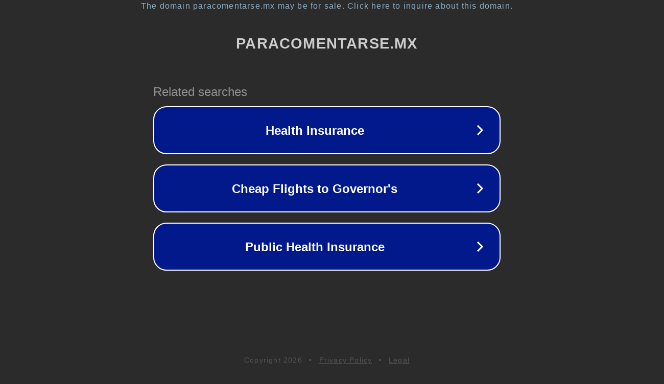

--- FILE ---
content_type: text/html; charset=utf-8
request_url: https://paracomentarse.mx/2013/09/25/tiburones-se-unen-a-la-campana-rosa/
body_size: 1118
content:
<!doctype html>
<html data-adblockkey="MFwwDQYJKoZIhvcNAQEBBQADSwAwSAJBANDrp2lz7AOmADaN8tA50LsWcjLFyQFcb/P2Txc58oYOeILb3vBw7J6f4pamkAQVSQuqYsKx3YzdUHCvbVZvFUsCAwEAAQ==_dpehNehmwOZ7sayOV5b5PAiok+vCyb7wmRSRg050BMtEsBx2XO++jStTeLByBOtLzWcPj1l9aNbd05HOxW03Ug==" lang="en" style="background: #2B2B2B;">
<head>
    <meta charset="utf-8">
    <meta name="viewport" content="width=device-width, initial-scale=1">
    <link rel="icon" href="[data-uri]">
    <link rel="preconnect" href="https://www.google.com" crossorigin>
</head>
<body>
<div id="target" style="opacity: 0"></div>
<script>window.park = "[base64]";</script>
<script src="/bUnBxFgoU.js"></script>
</body>
</html>
